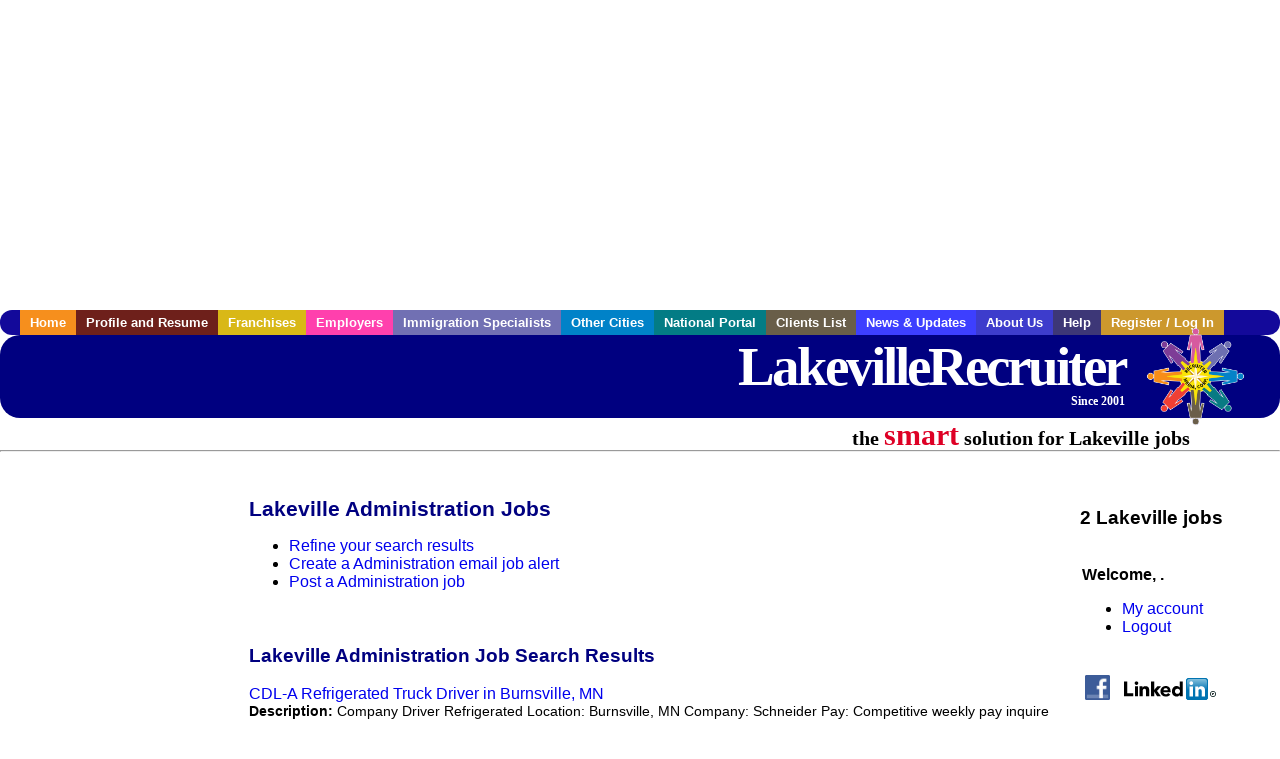

--- FILE ---
content_type: text/html; charset=utf-8
request_url: https://accounts.google.com/o/oauth2/postmessageRelay?parent=https%3A%2F%2Fwww.lakevillerecruiter.com&jsh=m%3B%2F_%2Fscs%2Fabc-static%2F_%2Fjs%2Fk%3Dgapi.lb.en.2kN9-TZiXrM.O%2Fd%3D1%2Frs%3DAHpOoo_B4hu0FeWRuWHfxnZ3V0WubwN7Qw%2Fm%3D__features__
body_size: 161
content:
<!DOCTYPE html><html><head><title></title><meta http-equiv="content-type" content="text/html; charset=utf-8"><meta http-equiv="X-UA-Compatible" content="IE=edge"><meta name="viewport" content="width=device-width, initial-scale=1, minimum-scale=1, maximum-scale=1, user-scalable=0"><script src='https://ssl.gstatic.com/accounts/o/2580342461-postmessagerelay.js' nonce="kuXlT6Ri-C86WfIjHtZ1uw"></script></head><body><script type="text/javascript" src="https://apis.google.com/js/rpc:shindig_random.js?onload=init" nonce="kuXlT6Ri-C86WfIjHtZ1uw"></script></body></html>

--- FILE ---
content_type: text/html; charset=utf-8
request_url: https://www.google.com/recaptcha/api2/aframe
body_size: 267
content:
<!DOCTYPE HTML><html><head><meta http-equiv="content-type" content="text/html; charset=UTF-8"></head><body><script nonce="Pw2iAdhOhVEjKAf3tuuqJg">/** Anti-fraud and anti-abuse applications only. See google.com/recaptcha */ try{var clients={'sodar':'https://pagead2.googlesyndication.com/pagead/sodar?'};window.addEventListener("message",function(a){try{if(a.source===window.parent){var b=JSON.parse(a.data);var c=clients[b['id']];if(c){var d=document.createElement('img');d.src=c+b['params']+'&rc='+(localStorage.getItem("rc::a")?sessionStorage.getItem("rc::b"):"");window.document.body.appendChild(d);sessionStorage.setItem("rc::e",parseInt(sessionStorage.getItem("rc::e")||0)+1);localStorage.setItem("rc::h",'1769824273846');}}}catch(b){}});window.parent.postMessage("_grecaptcha_ready", "*");}catch(b){}</script></body></html>